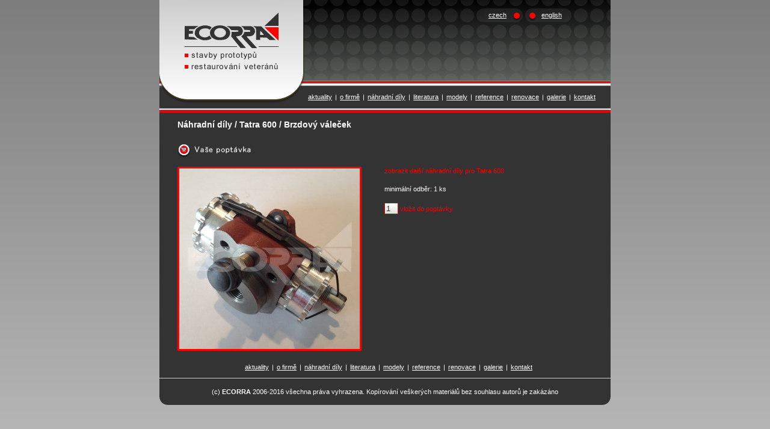

--- FILE ---
content_type: text/html
request_url: http://www.ecorra.com/nahradni_dily/detail.php?nd_id=331
body_size: 1346
content:
<?xml version="1.0" encoding="UTF-8"?><!DOCTYPE html PUBLIC "-//W3C//DTD XHTML 1.0 Transitional//EN" "http://www.w3.org/TR/xhtml11/DTD/xhtml11.dtd">
<html xmlns="http://www.w3.org/1999/xhtml" xml:lang="cs" ><head>
        <title>ECORRA - náhradní díly Tatra 600 - Brzdový váleček</title>
        <meta http-equiv="Content-Type" content="text/html; charset=UTF-8" />
        <meta name="Language" content="cs" />
        <meta name="Title" content="ECORRA - stavby prototypů, restaurování veteránů" />
        <meta name="Author" content="Ecorra" />
        <meta name="Keywords" content="klicova_slova" />
        <meta name="Robots" content="index,follow" />
		<meta name="googlebot" content="snippet,archive" />
        <style type="text/css"> @import '../styles/ecorra.css';</style>
</head>
<body>
	<div id="page">
		<div id="grey">
		<div id="left_top">
		<a href="http://www.ecorra.com"><img src="../imgs/nd_logo_a.png" alt="ecorra" /></a><br /><img src="../imgs/nd_logo_b.png" alt="ecorra" />
		</div>
		
		<div id="right_top">
			<div id="lang">
			<div class="lang_odsazeni"><a href="http://www.ecorra.com">czech</a><a href="http://www.ecorra.com/en">english</a></div>
			</div>
		<img src="../imgs/nd_top_taper.png" alt="graphic" />
		<div id="menu_nd"><ul><li><a href="http://www.ecorra.com/aktuality">aktuality</a></li><span>|</span><li><a href="http://www.ecorra.com/o_firme">o firmě</a></li><span>|</span><li><a href="http://www.ecorra.com/nahradni_dily">náhradní díly</a></li><span>|</span><li><a href="http://www.ecorra.com/literatura">literatura</a></li><span>|</span><li><a href="http://www.ecorra.com/modely">modely</a></li><span>|</span><li><a href="http://www.ecorra.com/reference">reference</a></li><span>|</span><li><a href="http://www.ecorra.com/renovace">renovace</a></li><span>|</span><li><a href="http://www.ecorra.com/galerie">galerie</a></li><span>|</span><li><a href="http://www.ecorra.com/kontakt">kontakt</a></li></ul></div>
		</div><img src="../imgs/br_line.png" alt="line" />
	<div class="main_odsazeni">
	<h1>Náhradní díly / Tatra 600 / Brzdový váleček</h1>
	<a href="kosik.php"><img src="../imgs/btnPoptavka.png" alt="Vaše poptávka" /></a>
	<br /><br />
	<div class="o_firme_box2"><img src="foto/wheel_brake_cylinder.JPG" class="nd_foto" alt="Tatra 600 - Brzdový váleček" /></div><a href="showCar.php?nd_cid=3" class="cerveny">zobrazit další náhradní díly pro Tatra 600</a><br /><br />minimální odběr: 1 ks	
	<form name="kosik_add" method="POST" action="kosik.php?action=add">
	<input type="hidden" name="produktID" value="331" />
	<br />
	<input type="text" name="pocet" value="1" class="text_field" size="1" />
	<a href="javascript:document.kosik_add.submit();" class="cerveny">vložit do poptávky</a>
	</form>
	
	</div>
	<div id="menu_down"><ul><li><a href="http://www.ecorra.com/aktuality">aktuality</a></li><span>|</span><li><a href="http://www.ecorra.com/o_firme">o firmě</a></li><span>|</span><li><a href="http://www.ecorra.com/nahradni_dily">náhradní díly</a></li><span>|</span><li><a href="http://www.ecorra.com/literatura">literatura</a></li><span>|</span><li><a href="http://www.ecorra.com/modely">modely</a></li><span>|</span><li><a href="http://www.ecorra.com/reference">reference</a></li><span>|</span><li><a href="http://www.ecorra.com/renovace">renovace</a></li><span>|</span><li><a href="http://www.ecorra.com/galerie">galerie</a></li><span>|</span><li><a href="http://www.ecorra.com/kontakt">kontakt</a></li></ul></div>
	</div>
	
	<div id="footer">(c) <strong>ECORRA</strong> 2006-2016 všechna práva vyhrazena. Kopírování veškerých materiálů bez souhlasu autorů je zakázáno</div>
	</div>
	<script src="http://www.google-analytics.com/urchin.js" type="text/javascript">
</script>
<script type="text/javascript">
_uacct = "UA-3753704-1";
urchinTracker();
</script>
	</body>
</html>

--- FILE ---
content_type: text/css
request_url: http://www.ecorra.com/styles/ecorra.css
body_size: 1171
content:
body {
	text-align: center;
	font-family: Arial, Helvetica, sans-serif;
	font-size: 11px;
	color: white;
	margin-top: 0px;
	background: url(../imgs/taper.png) repeat-x #CCCCCC;
	line-height: 140%;
	}

#page {
	width: 750px;
	text-align: left;
	margin-left: auto;
	margin-right: auto;
	
	
	}

.bd2 {
	text-align:left;
	font-family: Arial, Helvetica, sans-serif;
	font-size: 11px;
	color: black;
	margin-top: 0px;
	line-height: 140%;
	background: White;
	}

a img {border: 0px;}
a {color: white; text-decoration: underline;}
a:hover {color: red; text-decoration: none;}

.cerveny {color: red; text-decoration: none;}
.cerveny:hover {color: white; text-decoration: underline;}
.cervenyDark {color: red; text-decoration: none;}
.cervenyDark:hover {color: #333333; text-decoration: underline;}

H1 {margin-left: 0px; font-size: 14px; margin-bottom: 25px;}
H2 {margin-left: 0px; font-size: 12px; margin-bottom: 15px; color: red;}
.H2produkt {margin-left: 0px; font-size: 12px; color: white; text-decoration: underline; margin-top: 5px;}
.H2produkt:hover {margin-left: 0px; font-size: 12px; color: #CCCCCC;}
.H2produktDark {margin: 0px; font-size: 12px; color: #333333; text-decoration: underline; margin-top: 2px; margin-bottom: 2px;}
.H2produktDark:hover {margin: 0px; font-size: 12px; color: red; margin-top: 2px; margin-bottom: 2px;}
ul {margin-left: 0px; padding-left: 12px; list-style-image: url(../imgs/square.gif);}
li {margin-top: 2px; margin-bottom: 2px;}

table {border: 0px; font-size: 11px; margin: 0px;}
td {border: 0px; padding-top: 4px; padding-right: 4px; padding-bottom: 4px;  }
tr {border: 0px; padding-top: 4px; padding-right: 4px; padding-bottom: 4px;  }

table.switch {border: 0px; margin-bottom:10px; padding: 0px; width: 690px; font-size: 11px;}
td.right {text-align: right;}
.td1 {background: #CCCCCC; padding: 4px; color: #333333;}
.td2 {background: #EEEEEE; padding: 4px; color: #333333;}


#grey {float: left; background: #333333;}
#left_top {float: left; width: 235px;}
#right_top {float: left; width: 515px;}
#lang {float: left; background: url(../imgs/lang_taper.png) no-repeat; width: 515px; height: 36px;}
#lang a {color: white; text-decoration: underline; margin-right: 58px;}
#lang a:hover {color: red; text-decoration: none;}
#menu_nd {float: left;  width: 515px; height: 36px;}
#menu_nd ul {list-style-image: url(../imgs/square.gif); margin-top: 10px;}
#menu_nd li {margin-top: 2px; margin-bottom: 2px; display: inline;}

.lang_odsazeni{margin-left: 312px; margin-top: 18px;}
.main_odsazeni{margin-top: 10px; margin-bottom: 10px; margin-left: 30px; margin-right: 30px;}
.model_box {float: left; width: 500px; height: 120px;}
.akt_box {float: left; width: 500px;}
.o_firme_box {float: left; width: 172px;}
.o_firme_box2 {float: left; width: 344px;}
.ref_box {float: left; width: 250px;}
.nd_box1 {float: left; width: 162px; _width: 173px; height: 220px; border-right: dotted 1px; border-color: red; margin-top: 10px; padding-right: 5px; padding-left: 5px;}
.nd_box2 {float: left; width: 161px; _width: 171px; height: 220px; margin-top: 10px; padding-right: 5px; padding-left: 5px;}
.ren_box {float: left; width: 172px; border-right: dotted 1px; border-color: red;}

.gal_box1 {float: left; width: 162px; _width: 173px; height: 160px; border-right: dotted 1px; border-color: red; margin-top: 10px; padding-right: 5px; padding-left: 5px;}
.gal_box2 {float: left; width: 161px; _width: 171px; height: 160px; margin-top: 10px; padding-right: 5px; padding-left: 5px;}

.prev_box1 {float: left; width: 162px; _width: 173px; height: 120px; border-right: dotted 1px; border-color: red; margin-top: 10px; padding-right: 5px; padding-left: 5px;}
.prev_box2 {float: left; width: 161px; _width: 171px; height: 120px; margin-top: 10px; padding-right: 5px; padding-left: 5px;}

.ref_box1 {float: left; width: 162px; _width: 173px; height: 250px; border-right: dotted 1px; border-color: red; margin-top: 10px; padding-right: 5px; padding-left: 5px;}
.ref_box2 {float: left; width: 161px; _width: 171px; height: 250px; margin-top: 10px; padding-right: 5px; padding-left: 5px;}

.divStrankovani {float: left; width: 690px;}

.nd_foto {border: solid 3px; border-color: red;}
.gal_prev {border: solid 2px; border-color: white;}

.formular { font-family: Verdana, Geneva, Arial, Helvetica, sans-serif; font-size: 10px;}
.text_field { _height: 16px; border: solid 1px; border-color: red; color: #333333; background: url(../imgs/taper_form.png) repeat-x;}
.text_area {width:176px; _width:178px; border: solid 1px; border-color: red; color: #333333; background: url(../imgs/taper_field.png) repeat-x;}
.white_line {margin-top: 10px; margin-bottom: 10px;}
span {margin-left: 5px; margin-right:5px;}

#kontakt_form {float: left; width: 180px; margin-right: 30px; }
#intro_text {float: left; width: 515px; height: 198px; background: url(../imgs/foto_c.jpg) no-repeat;}
#intro_text p {margin-left: 30px; margin-right: 30px; margin-top:0px;}
#menu_down {float: left; width: 750px; text-align: center; margin-top: 20px; margin-bottom: 10px;}
#menu_down ul {list-style-image: url(../imgs/square.gif); margin: 0px;}
#menu_down li {margin-top: 2px; margin-bottom: 2px; display: inline;}
#footer {float: left; width: 750px; height: 92px; background: url(../imgs/footer.png) no-repeat; text-align: center; padding-top: 16px;}
#footer a img {vertical-align:text-bottom;}
form {margin: 0px;}